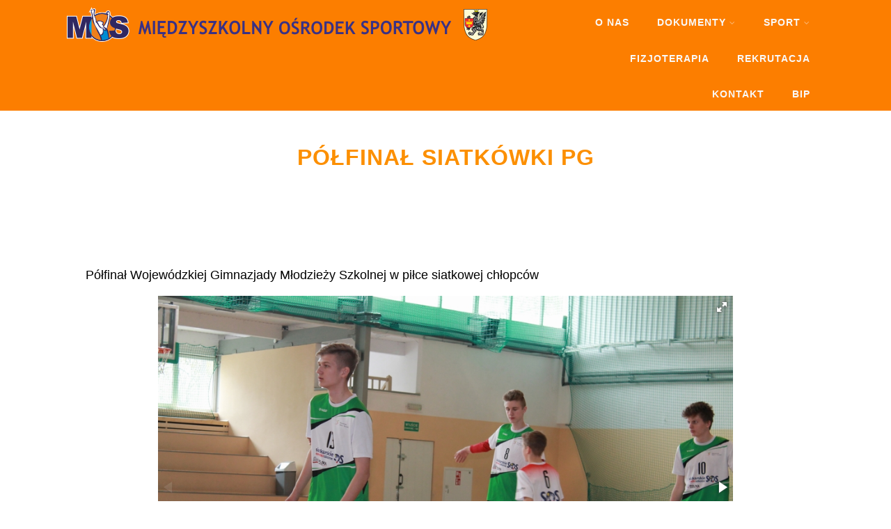

--- FILE ---
content_type: text/html; charset=UTF-8
request_url: https://mosstarogard.pl/?page_id=937
body_size: 8260
content:
<!DOCTYPE html>
<html xmlns="http://www.w3.org/1999/xhtml" lang="pl-PL">
<head>
<meta http-equiv="Content-Type" content="text/html; charset=UTF-8" />	
<!--[if IE]><meta http-equiv="X-UA-Compatible" content="IE=edge,chrome=1"><![endif]-->
<meta name="viewport" content="width=device-width, initial-scale=1.0"/>
<link rel="profile" href="http://gmpg.org/xfn/11"/>
<link rel="pingback" href="https://mosstarogard.pl/xmlrpc.php" /> 
<title>Półfinał siatkówki PG &#8211; MIĘDZYSZKOLNY OŚRODEK SPORTOWY</title>
<link rel='dns-prefetch' href='//s.w.org' />
<link rel="alternate" type="application/rss+xml" title="MIĘDZYSZKOLNY OŚRODEK SPORTOWY &raquo; Kanał z wpisami" href="https://mosstarogard.pl/?feed=rss2" />
<link rel="alternate" type="application/rss+xml" title="MIĘDZYSZKOLNY OŚRODEK SPORTOWY &raquo; Kanał z komentarzami" href="https://mosstarogard.pl/?feed=comments-rss2" />
		<script type="text/javascript">
			window._wpemojiSettings = {"baseUrl":"https:\/\/s.w.org\/images\/core\/emoji\/11.2.0\/72x72\/","ext":".png","svgUrl":"https:\/\/s.w.org\/images\/core\/emoji\/11.2.0\/svg\/","svgExt":".svg","source":{"concatemoji":"https:\/\/mosstarogard.pl\/wp-includes\/js\/wp-emoji-release.min.js?ver=5.1.19"}};
			!function(e,a,t){var n,r,o,i=a.createElement("canvas"),p=i.getContext&&i.getContext("2d");function s(e,t){var a=String.fromCharCode;p.clearRect(0,0,i.width,i.height),p.fillText(a.apply(this,e),0,0);e=i.toDataURL();return p.clearRect(0,0,i.width,i.height),p.fillText(a.apply(this,t),0,0),e===i.toDataURL()}function c(e){var t=a.createElement("script");t.src=e,t.defer=t.type="text/javascript",a.getElementsByTagName("head")[0].appendChild(t)}for(o=Array("flag","emoji"),t.supports={everything:!0,everythingExceptFlag:!0},r=0;r<o.length;r++)t.supports[o[r]]=function(e){if(!p||!p.fillText)return!1;switch(p.textBaseline="top",p.font="600 32px Arial",e){case"flag":return s([55356,56826,55356,56819],[55356,56826,8203,55356,56819])?!1:!s([55356,57332,56128,56423,56128,56418,56128,56421,56128,56430,56128,56423,56128,56447],[55356,57332,8203,56128,56423,8203,56128,56418,8203,56128,56421,8203,56128,56430,8203,56128,56423,8203,56128,56447]);case"emoji":return!s([55358,56760,9792,65039],[55358,56760,8203,9792,65039])}return!1}(o[r]),t.supports.everything=t.supports.everything&&t.supports[o[r]],"flag"!==o[r]&&(t.supports.everythingExceptFlag=t.supports.everythingExceptFlag&&t.supports[o[r]]);t.supports.everythingExceptFlag=t.supports.everythingExceptFlag&&!t.supports.flag,t.DOMReady=!1,t.readyCallback=function(){t.DOMReady=!0},t.supports.everything||(n=function(){t.readyCallback()},a.addEventListener?(a.addEventListener("DOMContentLoaded",n,!1),e.addEventListener("load",n,!1)):(e.attachEvent("onload",n),a.attachEvent("onreadystatechange",function(){"complete"===a.readyState&&t.readyCallback()})),(n=t.source||{}).concatemoji?c(n.concatemoji):n.wpemoji&&n.twemoji&&(c(n.twemoji),c(n.wpemoji)))}(window,document,window._wpemojiSettings);
		</script>
		<style type="text/css">
img.wp-smiley,
img.emoji {
	display: inline !important;
	border: none !important;
	box-shadow: none !important;
	height: 1em !important;
	width: 1em !important;
	margin: 0 .07em !important;
	vertical-align: -0.1em !important;
	background: none !important;
	padding: 0 !important;
}
</style>
	<link rel='stylesheet' id='wp-block-library-css'  href='https://mosstarogard.pl/wp-includes/css/dist/block-library/style.min.css?ver=5.1.19' type='text/css' media='all' />
<link rel='stylesheet' id='optimizer-style-css'  href='https://mosstarogard.pl/wp-content/themes/optimizer/style.css?ver=5.1.19' type='text/css' media='all' />
<link rel='stylesheet' id='optimizer-style-core-css'  href='https://mosstarogard.pl/wp-content/themes/optimizer/style_core.css?ver=5.1.19' type='text/css' media='all' />
<link rel='stylesheet' id='optimizer-icons-css'  href='https://mosstarogard.pl/wp-content/themes/optimizer/assets/fonts/font-awesome.css?ver=5.1.19' type='text/css' media='all' />
<link rel='stylesheet' id='optimizer-animated_css-css'  href='https://mosstarogard.pl/wp-content/themes/optimizer/assets/css/animate.min.css?ver=5.1.19' type='text/css' media='all' />
<script type='text/javascript' src='https://mosstarogard.pl/wp-includes/js/jquery/jquery.js?ver=1.12.4'></script>
<script type='text/javascript' src='https://mosstarogard.pl/wp-includes/js/jquery/jquery-migrate.min.js?ver=1.4.1'></script>
<script type='text/javascript'>
jQuery(document).ready(function(){   jQuery(".so-panel.widget").each(function (){   jQuery(this).attr("id", jQuery(this).find(".so_widget_id").attr("data-panel-id"))  });  });
</script>
<script type='text/javascript' src='https://mosstarogard.pl/wp-content/themes/optimizer/assets/js/optimizer.js?ver=1'></script>
<script type='text/javascript' src='https://mosstarogard.pl/wp-content/themes/optimizer/assets/js/other.js?ver=1'></script>
<script type='text/javascript' src='https://mosstarogard.pl/wp-content/themes/optimizer/assets/js/magnific-popup.js?ver=1'></script>
<script type='text/javascript' src='https://mosstarogard.pl/wp-content/themes/optimizer/assets/js/gallery.js?ver=1'></script>
<link rel='https://api.w.org/' href='https://mosstarogard.pl/index.php?rest_route=/' />
<link rel="EditURI" type="application/rsd+xml" title="RSD" href="https://mosstarogard.pl/xmlrpc.php?rsd" />
<link rel="wlwmanifest" type="application/wlwmanifest+xml" href="https://mosstarogard.pl/wp-includes/wlwmanifest.xml" /> 
<meta name="generator" content="WordPress 5.1.19" />
<link rel="canonical" href="https://mosstarogard.pl/?page_id=937" />
<link rel='shortlink' href='https://mosstarogard.pl/?p=937' />
<link rel="alternate" type="application/json+oembed" href="https://mosstarogard.pl/index.php?rest_route=%2Foembed%2F1.0%2Fembed&#038;url=https%3A%2F%2Fmosstarogard.pl%2F%3Fpage_id%3D937" />
<link rel="alternate" type="text/xml+oembed" href="https://mosstarogard.pl/index.php?rest_route=%2Foembed%2F1.0%2Fembed&#038;url=https%3A%2F%2Fmosstarogard.pl%2F%3Fpage_id%3D937&#038;format=xml" />
<style type="text/css">

/*Fixed Background*/
html body.custom-background{ background-attachment:fixed;}
	/*BOXED LAYOUT*/
	.site_boxed .layer_wrapper, body.home.site_boxed #slidera {width: 85%;float: left;margin: 0 7.5%;
	background: #ffffff;}
	.site_boxed .stat_bg, .site_boxed .stat_bg_overlay{width: 85%;}
	.site_boxed .social_buttons{background: #ffffff;}
	.site_boxed .center {width: 95%;margin: 0 auto;}
	.site_boxed .head_top .center{ width:95%!important;}



/*Site Content Text Style*/
body, input, textarea{ 
		}

.single_metainfo, .single_post .single_metainfo a, a:link, a:visited, .single_post_content .tabs li a{ color:#000000;}

.page_head, .author_div{ background:#ffffff; color:#fc8f00;}
.page_head .postitle{color:#fc8f00;}	
.page_head .layerbread a{color:#fc8f00;}	

/*LINK COLOR*/
.org_comment a, .thn_post_wrap a:link, .thn_post_wrap a:visited, .lts_lightbox_content a:link, .lts_lightbox_content a:visited, .athor_desc a:link, .athor_desc a:visited{color:#3590ea;}
.org_comment a:hover, .thn_post_wrap a:link:hover, .lts_lightbox_content a:link:hover, .lts_lightbox_content a:visited:hover, .athor_desc a:link:hover, .athor_desc a:visited:hover{color:#1e73be;}

/*-----------------------------Static Slider Content box width------------------------------------*/
.stat_content_inner .center{width:85%;}
.stat_content_inner{bottom:15%; color:#ffffff;}


/*STATIC SLIDE CTA BUTTONS COLORS*/
.static_cta1.cta_hollow, .static_cta1.cta_hollow_big{ background:transparent!important; color:#ffffff;}
.static_cta1.cta_flat, .static_cta1.cta_flat_big, .static_cta1.cta_rounded, .static_cta1.cta_rounded_big, .static_cta1.cta_hollow:hover, .static_cta1.cta_hollow_big:hover{ background:#36abfc!important; color:#ffffff; border-color:#36abfc!important;}

.static_cta2.cta_hollow, .static_cta2.cta_hollow_big{ background:transparent; color:#ffffff;}
.static_cta2.cta_flat, .static_cta2.cta_flat_big, .static_cta2.cta_rounded, .static_cta2.cta_rounded_big, .static_cta2.cta_hollow:hover, .static_cta2.cta_hollow_big:hover{ background:#36abfc!important; color:#ffffff;border-color:#36abfc!important;}


/*-----------------------------COLORS------------------------------------*/
		/*Header Color*/
		.header{ position:relative!important; background:#fc7e00;}
				
				
				.home.has_trans_header .header_wrap {float: left; position:relative;width: 100%;}
		.home.has_trans_header .header{position: absolute!important;z-index: 999;}


		/*Boxed Header should have boxed width*/
		body.home.site_boxed .header_wrap.layer_wrapper{width: 85%;float: left;margin: 0 7.5%;}
		
		.home.has_trans_header .header, .home.has_trans_header.page.page-template-page-frontpage_template .header{ background:transparent!important; background-image:none;}
				.home.has_trans_header.page .header{background:#fc7e00!important;}
		@media screen and (max-width: 480px){
		.home.has_trans_header .header{ background:#fc7e00!important;}
		}
		


		/*LOGO*/
				.logo h2, .logo h1, .logo h2 a, .logo h1 a{ 
			font-family:'serif'; 			font-size:25px;			color:#ffffff;
		}
		body.has_trans_header.home .header .logo h2, body.has_trans_header.home .header .logo h1, body.has_trans_header.home .header .logo h2 a, body.has_trans_header.home .header .logo h1 a, body.has_trans_header.home span.desc{ color:#fff;}
		#simple-menu{color:#f9f9f9;}
		body.home.has_trans_header #simple-menu{color:#fff;}
		span.desc{color:#ffffff;}

		/*MENU Text Color*/
		#topmenu ul li a{color:#f9f9f9;}
		body.has_trans_header.home #topmenu ul li a, body.has_trans_header.home .head_soc .social_bookmarks.bookmark_simple a{ color:#fff;}
		#topmenu ul li.menu_hover a{border-color:#1e73be;}
		#topmenu ul li.menu_hover>a, body.has_trans_header.home #topmenu ul li.menu_hover>a{color:#1e73be;}
		#topmenu ul li.current-menu-item>a{color:#dd3333;}
		#topmenu ul li ul{border-color:#1e73be transparent transparent transparent;}
		#topmenu ul.menu>li:hover:after{background-color:#1e73be;}
		
		#topmenu ul li ul li a:hover{ background:#1e73be; color:#FFFFFF;}
		.head_soc .social_bookmarks a{color:#f9f9f9;}
		.head_soc .social_bookmarks.bookmark_hexagon a:before {border-bottom-color: rgba(249,249,249, 0.3)!important;}
		.head_soc .social_bookmarks.bookmark_hexagon a i {background:rgba(249,249,249, 0.3)!important;}
		.head_soc .social_bookmarks.bookmark_hexagon a:after { border-top-color:rgba(249,249,249, 0.3)!important;}
		

		/*BASE Color*/
		.widget_border, .heading_border, #wp-calendar #today, .thn_post_wrap .more-link:hover, .moretag:hover, .search_term #searchsubmit, .error_msg #searchsubmit, #searchsubmit, .optimizer_pagenav a:hover, .nav-box a:hover .left_arro, .nav-box a:hover .right_arro, .pace .pace-progress, .homeposts_title .menu_border, .pad_menutitle, span.widget_border, .ast_login_widget #loginform #wp-submit, .prog_wrap, .lts_layout1 a.image, .lts_layout2 a.image, .lts_layout3 a.image, .rel_tab:hover .related_img, .wpcf7-submit, .woo-slider #post_slider li.sale .woo_sale, .nivoinner .slide_button_wrap .lts_button, #accordion .slide_button_wrap .lts_button, .img_hover, p.form-submit #submit, .optimposts .type-product a.button.add_to_cart_button{background:#1e73be;} 
		
		.share_active, .comm_auth a, .logged-in-as a, .citeping a, .lay3 h2 a:hover, .lay4 h2 a:hover, .lay5 .postitle a:hover, .nivo-caption p a, .acord_text p a, .org_comment a, .org_ping a, .contact_submit input:hover, .widget_calendar td a, .ast_biotxt a, .ast_bio .ast_biotxt h3, .lts_layout2 .listing-item h2 a:hover, .lts_layout3 .listing-item h2 a:hover, .lts_layout4 .listing-item h2 a:hover, .lts_layout5 .listing-item h2 a:hover, .rel_tab:hover .rel_hover, .post-password-form input[type~=submit], .bio_head h3, .blog_mo a:hover, .ast_navigation a:hover, .lts_layout4 .blog_mo a:hover{color:#1e73be;}
		#home_widgets .widget .thn_wgt_tt, #sidebar .widget .thn_wgt_tt, #footer .widget .thn_wgt_tt, .astwt_iframe a, .ast_bio .ast_biotxt h3, .ast_bio .ast_biotxt a, .nav-box a span, .lay2 h2.postitle:hover a{color:#1e73be;}
		.pace .pace-activity{border-top-color: #1e73be!important;border-left-color: #1e73be!important;}
		.pace .pace-progress-inner{box-shadow: 0 0 10px #1e73be, 0 0 5px #1e73be;
		  -webkit-box-shadow: 0 0 10px #1e73be, 0 0 5px #1e73be;
		  -moz-box-shadow: 0 0 10px #1e73be, 0 0 5px #1e73be;}
		
		.fotorama__thumb-border, .ast_navigation a:hover{ border-color:#1e73be!important;}
		
		
		/*Text Color on BASE COLOR Element*/
		.icon_round a, #wp-calendar #today, .moretag:hover, .search_term #searchsubmit, .error_msg #searchsubmit, .optimizer_pagenav a:hover, .ast_login_widget #loginform #wp-submit, #searchsubmit, .prog_wrap, .rel_tab .related_img i, .lay1 h2.postitle a, .nivoinner .slide_button_wrap .lts_button, #accordion .slide_button_wrap .lts_button, .lts_layout1 .icon_wrap a, .lts_layout2 .icon_wrap a, .lts_layout3 .icon_wrap a, .lts_layout1 .icon_wrap a:hover{color:#FFFFFF;}
		.thn_post_wrap .listing-item .moretag:hover, body .lts_layout1 .listing-item .title, .lts_layout2 .img_wrap .optimizer_plus, .img_hover .icon_wrap a, body .thn_post_wrap .lts_layout1 .icon_wrap a, .wpcf7-submit, .woo-slider #post_slider li.sale .woo_sale, p.form-submit #submit, .optimposts .type-product a.button.add_to_cart_button{color:#FFFFFF;}




/*Sidebar Widget Background Color */
#sidebar .widget{ background:#FFFFFF;}
/*Widget Title Color */
#sidebar .widget .widgettitle, #sidebar .widget .widgettitle a{color:#666666;}
#sidebar .widget li a, #sidebar .widget, #sidebar .widget .widget_wrap{ color:#000000;}
#sidebar .widget .widgettitle, #sidebar .widget .widgettitle a{font-size:16px;}



#footer .widgets .widgettitle, #copyright a{color:#ffffff;}

/*FOOTER WIDGET COLORS*/
#footer{background: #222222;}
#footer .widgets .widget a, #footer .widgets{color:#666666;}
/*COPYRIGHT COLORS*/
#copyright{background: #1e73be;}
#copyright a, #copyright{color: #ffffff;}
.foot_soc .social_bookmarks a{color:#ffffff;}
.foot_soc .social_bookmarks.bookmark_hexagon a:before {border-bottom-color: rgba(255,255,255, 0.3);}
.foot_soc .social_bookmarks.bookmark_hexagon a i {background:rgba(255,255,255, 0.3);}
.foot_soc .social_bookmarks.bookmark_hexagon a:after { border-top-color:rgba(255,255,255, 0.3);}



/*-------------------------------------TYPOGRAPHY--------------------------------------*/

/*Post Titles, headings and Menu Font*/
h1, h2, h3, h4, h5, h6, #topmenu ul li a, .postitle, .product_title{ font-family:;}

#topmenu ul li a, .midrow_block h3, .lay1 h2.postitle, .more-link, .moretag, .single_post .postitle, .related_h3, .comments_template #comments, #comments_ping, #reply-title, #submit, #sidebar .widget .widgettitle, #sidebar .widget .widgettitle a, .search_term h2, .search_term #searchsubmit, .error_msg #searchsubmit, #footer .widgets .widgettitle, .home_title, body .lts_layout1 .listing-item .title, .lay4 h2.postitle, .lay2 h2.postitle a, #home_widgets .widget .widgettitle, .product_title, .page_head h1{ text-transform:uppercase; letter-spacing:1px;}

#topmenu ul li a{font-size:14px;}
#topmenu ul li {line-height: 14px;}

/*Body Text Color*/
body, .home_cat a, .contact_submit input, .comment-form-comment textarea{ color:#000000;}
.single_post_content .tabs li a{ color:#000000;}
.thn_post_wrap .listing-item .moretag{ color:#000000;}
	
	

/*Post Title */
.postitle, .postitle a, .nav-box a, h3#comments, h3#comments_ping, .comment-reply-title, .related_h3, .nocomments, .lts_layout2 .listing-item h2 a, .lts_layout3 .listing-item h2 a, .lts_layout4 .listing-item h2 a, .author_inner h5, .product_title, .woocommerce-tabs h2, .related.products h2, .optimposts .type-product h2.postitle a, .woocommerce ul.products li.product h3{ text-decoration:none; color:#ff7c3a;}

/*Woocommerce*/
.optimposts .type-product a.button.add_to_cart_button:hover{background-color:#FFFFFF;color:#1e73be;} 
.optimposts .lay2_wrap .type-product span.price, .optimposts .lay3_wrap .type-product span.price, .optimposts .lay4_wrap  .type-product span.price, .optimposts .lay4_wrap  .type-product a.button.add_to_cart_button{color:#ff7c3a;}
.optimposts .lay2_wrap .type-product a.button.add_to_cart_button:before, .optimposts .lay3_wrap .type-product a.button.add_to_cart_button:before{color:#ff7c3a;}
.optimposts .lay2_wrap .type-product a.button.add_to_cart_button:hover:before, .optimposts .lay3_wrap .type-product a.button.add_to_cart_button:hover:before, .optimposts .lay4_wrap  .type-product h2.postitle a{color:#1e73be;}



@media screen and (max-width: 480px){
body.home.has_trans_header .header .logo h1 a{ color:#ffffff!important;}
body.home.has_trans_header .header #simple-menu{color:#f9f9f9!important;}
}

/*USER'S CUSTOM CSS---------------------------------------------------------*/
/*---------------------------------------------------------*/
</style>

<!--[if IE]>
<style type="text/css">
.text_block_wrap, .home .lay1, .home .lay2, .home .lay3, .home .lay4, .home .lay5, .home_testi .looper, #footer .widgets{opacity:1!important;}
#topmenu ul li a{display: block;padding: 20px; background:url(#);}
</style>
<![endif]-->
<link rel="icon" href="https://mosstarogard.pl/wp-content/uploads/2015/12/cropped-mos-logo-s-32x32.png" sizes="32x32" />
<link rel="icon" href="https://mosstarogard.pl/wp-content/uploads/2015/12/cropped-mos-logo-s-192x192.png" sizes="192x192" />
<link rel="apple-touch-icon-precomposed" href="https://mosstarogard.pl/wp-content/uploads/2015/12/cropped-mos-logo-s-180x180.png" />
<meta name="msapplication-TileImage" content="https://mosstarogard.pl/wp-content/uploads/2015/12/cropped-mos-logo-s-270x270.png" />
</head>

<body class="page-template page-template-template_parts page-template-page-fullwidth_template page-template-template_partspage-fullwidth_template-php page page-id-937 page-child parent-pageid-81 site_full has_trans_header not_frontpage">
<!--HEADER-->
<div class="header_wrap layer_wrapper">
	
<!--HEADER STARTS-->
    <div class="header">

        <div class="center">
            <div class="head_inner">
            <!--LOGO START-->
            	                <div class="logo hide_sitetagline">
                                            <a class="logoimga" title="MIĘDZYSZKOLNY OŚRODEK SPORTOWY" href="https://mosstarogard.pl/"><img src="http://mosstarogard.pl/wp-content/uploads/2016/09/mos-logo-sS.png" /></a>
                        <span class="desc"></span>
                                    </div>
            <!--LOGO END-->
            
            <!--MENU START--> 
                <!--MOBILE MENU START-->
                <a id="simple-menu" href="#sidr"><i class="fa-bars"></i></a>
                <!--MOBILE MENU END--> 
                
                <div id="topmenu" class="">
                <div class="menu-header"><ul id="menu-menu-1" class="menu"><li id="menu-item-61" class="menu-item menu-item-type-post_type menu-item-object-page menu-item-61"><a href="https://mosstarogard.pl/?page_id=2">O NAS</a></li>
<li id="menu-item-5831" class="menu-item menu-item-type-custom menu-item-object-custom menu-item-home menu-item-has-children menu-item-5831"><a href="http://mosstarogard.pl">DOKUMENTY</a>
<ul class="sub-menu">
	<li id="menu-item-62" class="menu-item menu-item-type-post_type menu-item-object-page menu-item-62"><a href="https://mosstarogard.pl/?page_id=47">Statut</a></li>
	<li id="menu-item-5832" class="menu-item menu-item-type-post_type menu-item-object-page menu-item-5832"><a href="https://mosstarogard.pl/?page_id=3253">RODO</a></li>
	<li id="menu-item-5833" class="menu-item menu-item-type-post_type menu-item-object-page menu-item-5833"><a href="https://mosstarogard.pl/?page_id=4041">Sprawozdania – rozliczenia</a></li>
	<li id="menu-item-5818" class="menu-item menu-item-type-custom menu-item-object-custom menu-item-5818"><a href="http://mosstarogard.pl/wp-content/uploads/2024/12/Standardy-Ochrony-Małoletnich.pdf">Standardy Ochrony Małoletnich</a></li>
</ul>
</li>
<li id="menu-item-5834" class="menu-item menu-item-type-custom menu-item-object-custom menu-item-home menu-item-has-children menu-item-5834"><a href="http://mosstarogard.pl">SPORT</a>
<ul class="sub-menu">
	<li id="menu-item-63" class="menu-item menu-item-type-post_type menu-item-object-page menu-item-63"><a href="https://mosstarogard.pl/?page_id=51">Komunikaty</a></li>
	<li id="menu-item-3652" class="menu-item menu-item-type-post_type menu-item-object-page menu-item-3652"><a href="https://mosstarogard.pl/?page_id=110">Kalendarz</a></li>
	<li id="menu-item-5835" class="menu-item menu-item-type-post_type menu-item-object-page menu-item-5835"><a href="https://mosstarogard.pl/?page_id=71">Rywalizacja</a></li>
	<li id="menu-item-5836" class="menu-item menu-item-type-post_type menu-item-object-page current-page-ancestor menu-item-has-children menu-item-5836"><a href="https://mosstarogard.pl/?page_id=3646">Galeria</a>
	<ul class="sub-menu">
		<li id="menu-item-5906" class="menu-item menu-item-type-post_type menu-item-object-page menu-item-5906"><a href="https://mosstarogard.pl/?page_id=5896">2024 – 2025</a></li>
		<li id="menu-item-5844" class="menu-item menu-item-type-post_type menu-item-object-page menu-item-5844"><a href="https://mosstarogard.pl/?page_id=5686">2023 &#8211; 2024</a></li>
		<li id="menu-item-5843" class="menu-item menu-item-type-post_type menu-item-object-page menu-item-5843"><a href="https://mosstarogard.pl/?page_id=5128">2022 &#8211; 2023</a></li>
		<li id="menu-item-5842" class="menu-item menu-item-type-post_type menu-item-object-page menu-item-5842"><a href="https://mosstarogard.pl/?page_id=4860">2021 &#8211; 2022</a></li>
		<li id="menu-item-5841" class="menu-item menu-item-type-post_type menu-item-object-page menu-item-5841"><a href="https://mosstarogard.pl/?page_id=4247">2019 &#8211; 2020</a></li>
		<li id="menu-item-5840" class="menu-item menu-item-type-post_type menu-item-object-page menu-item-5840"><a href="https://mosstarogard.pl/?page_id=3299">2018 &#8211; 2019</a></li>
		<li id="menu-item-5839" class="menu-item menu-item-type-post_type menu-item-object-page menu-item-5839"><a href="https://mosstarogard.pl/?page_id=2467">2017 &#8211; 2018</a></li>
		<li id="menu-item-5838" class="menu-item menu-item-type-post_type menu-item-object-page menu-item-5838"><a href="https://mosstarogard.pl/?page_id=1119">2016 &#8211; 2017</a></li>
		<li id="menu-item-5837" class="menu-item menu-item-type-post_type menu-item-object-page current-page-ancestor menu-item-5837"><a href="https://mosstarogard.pl/?page_id=81">2015 &#8211; 2016</a></li>
	</ul>
</li>
</ul>
</li>
<li id="menu-item-64" class="menu-item menu-item-type-post_type menu-item-object-page menu-item-64"><a href="https://mosstarogard.pl/?page_id=28">FIZJOTERAPIA</a></li>
<li id="menu-item-5848" class="menu-item menu-item-type-post_type menu-item-object-page menu-item-5848"><a href="https://mosstarogard.pl/?page_id=4103">REKRUTACJA</a></li>
<li id="menu-item-65" class="menu-item menu-item-type-post_type menu-item-object-page menu-item-65"><a href="https://mosstarogard.pl/?page_id=26">KONTAKT</a></li>
<li id="menu-item-6066" class="menu-item menu-item-type-custom menu-item-object-custom menu-item-6066"><a href="http://mosstg.bip.gov.pl">BIP</a></li>
</ul></div>                <!--LOAD THE HEADR SOCIAL LINKS-->
					<div class="head_soc">
						                    </div>
                </div>
            <!--MENU END-->
            
            </div>
    </div>
    </div>
<!--HEADER ENDS--></div><!--layer_wrapper class END-->

	<!--Slider START-->
		 
      <!--Slider END-->


    <div class="page_fullwidth_wrap layer_wrapper">
        
        <!--CUSTOM PAGE HEADER STARTS-->
            	

      	<!--Header for PAGE & POST-->
      <div class="page_head ">

      <!--The Page Title -->
          <div class="pagetitle_wrap">
              <h1 class="postitle">Półfinał siatkówki PG</h1>
          </div>
          
      </div>
      <!--page_head class END-->
             
      
      	  
      
            
      
	          <!--CUSTOM PAGE HEADER ENDS-->
  
    <div id="content">
        <div class="center">
            <div class="single_wrap no_sidebar">
                <div class="single_post">
					                        <div class="post-937 page type-page status-publish hentry" id="post-937">  
                      
                        <!--EDIT BUTTON START-->
                                                    <!--EDIT BUTTON END-->
                        
                        <!--PAGE CONTENT START--> 
                        <div class="single_post_content">

                                <!--THE CONTENT START-->
                                    <div class="thn_post_wrap">
                                        <p style="text-align: left;" align="CENTER"><span style="color: #000000;"><span style="font-size: large;">Półfinał Wojewódzkiej Gimnazjady Młodzieży Szkolnej w piłce siatkowej chłopców</span></span></p>

		<style type='text/css'>
			#gallery-1 {
				margin: auto;
			}
			#gallery-1 .gallery-item {
				float: left;
				margin-top: 10px;
				text-align: center;
				width: 20%;
			}
			#gallery-1 img {
				border: 2px solid #cfcfcf;
			}
			#gallery-1 .gallery-caption {
				margin-left: 0;
			}
			/* see gallery_shortcode() in wp-includes/media.php */
		</style>
		<div id='gallery-1' class='gallery galleryid-937 gallery-columns-5 gallery-size-thumbnail'><dl class='gallery-item'>
			<dt class='gallery-icon landscape'>
				<a href='https://mosstarogard.pl/wp-content/uploads/2016/05/IMG_0014.jpg'><img width="150" height="150" src="https://mosstarogard.pl/wp-content/uploads/2016/05/IMG_0014-150x150.jpg" class="attachment-thumbnail size-thumbnail" alt="" /></a>
			</dt></dl><dl class='gallery-item'>
			<dt class='gallery-icon landscape'>
				<a href='https://mosstarogard.pl/wp-content/uploads/2016/05/IMG_0015.jpg'><img width="150" height="150" src="https://mosstarogard.pl/wp-content/uploads/2016/05/IMG_0015-150x150.jpg" class="attachment-thumbnail size-thumbnail" alt="" /></a>
			</dt></dl><dl class='gallery-item'>
			<dt class='gallery-icon landscape'>
				<a href='https://mosstarogard.pl/wp-content/uploads/2016/05/IMG_0019.jpg'><img width="150" height="150" src="https://mosstarogard.pl/wp-content/uploads/2016/05/IMG_0019-150x150.jpg" class="attachment-thumbnail size-thumbnail" alt="" /></a>
			</dt></dl><dl class='gallery-item'>
			<dt class='gallery-icon landscape'>
				<a href='https://mosstarogard.pl/wp-content/uploads/2016/05/IMG_0031.jpg'><img width="150" height="150" src="https://mosstarogard.pl/wp-content/uploads/2016/05/IMG_0031-150x150.jpg" class="attachment-thumbnail size-thumbnail" alt="" /></a>
			</dt></dl>
			<br style='clear: both' />
		</div>

                                    </div>
                                        <div style="clear:both"></div>
                                    <div class="thn_post_wrap wp_link_pages">
                                                                            </div>
                                <!--THE CONTENT END-->
                        </div>
                        <!--PAGE CONTENT END-->                       
                  </div>
                   
                  </div><!--single_post class END-->
                      
                  <!--COMMENT START: Calling the Comment Section. If you want to hide comments from your posts, remove the line below-->     
                   
                  <!--COMMENT END-->
                  
                          
              </div><!--single_wrap class END-->
           
            
            </div>
        </div>
   </div><!--layer_wrapper class END-->

		<a class="to_top "><i class="fa-angle-up fa-2x"></i></a>



<!--Footer Start-->
<div class="footer_wrap layer_wrapper ">

<div id="footer">
    <div class="center">
            
    </div>
        <!--Copyright Footer START-->
            <div id="copyright" class="soc_right">
                <div class="center">
                
                    <!--Site Copyright Text START-->
                    	<div class="copytext"><p>Międzyszkolny Ośrodek Sportowy w Starogardzie Gdańskim 2016</p></div>
                    <!--Site Copyright Text END-->
               
               <div class="foot_right_wrap"> 
						<!--FOOTER MENU START-->   
                                                <!--FOOTER MENU END-->
                
                    <!--SOCIAL ICONS START-->
                      <div class="foot_soc">
<div class="social_bookmarks bookmark_simple bookmark_size_normal">
	                                                                
         
</div></div>
                    <!--SOCIAL ICONS END-->
                </div>
                
                </div><!--Center END-->

            </div>
        <!--Copyright Footer END-->
</div>
<!--Footer END-->



    
</div><!--layer_wrapper class END-->






<script type='text/javascript' src='https://mosstarogard.pl/wp-includes/js/hoverIntent.min.js?ver=1.8.1'></script>
<script type='text/javascript' src='https://mosstarogard.pl/wp-includes/js/comment-reply.min.js?ver=5.1.19'></script>
<script type='text/javascript' src='https://mosstarogard.pl/wp-includes/js/wp-embed.min.js?ver=5.1.19'></script>
</body>
</html>